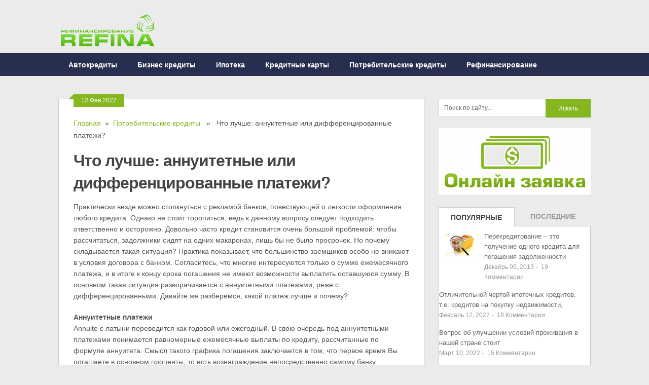

--- FILE ---
content_type: text/html; charset=utf-8
request_url: https://refina.ru/%D1%87%D1%82%D0%BE-%D0%BB%D1%83%D1%87%D1%88%D0%B5-%D0%B0%D0%BD%D0%BD%D1%83%D0%B8%D1%82%D0%B5%D1%82%D0%BD%D1%8B%D0%B5-%D0%BB%D0%B8%D0%B1%D0%BE-%D0%B4%D0%B8%D1%84%D1%84%D0%B5%D1%80%D0%B5%D0%BD%D1%86/?replytocom=369
body_size: 10447
content:
<!DOCTYPE html>
<html class="no-js" lang="ru-RU">
<head>
  <meta charset="utf-8">
  <title>Что лучше: аннуитетные или дифференцированные платежи?</title>
  <link rel="icon" href="/wp-content/uploads/2013/12/favicon4.ico" type="image/x-icon">
  <link rel="apple-touch-icon" href="apple-touch-icon.png">
  <meta name="viewport" content="width=device-width, initial-scale=1.0">
  <meta name="apple-mobile-web-app-capable" content="yes">
  <meta name="apple-mobile-web-app-status-bar-style" content="black">
  <link rel="stylesheet" type="text/css" media="all" href="/wp-content/themes/ribbon/style.css">
  <link rel="pingback" href="/xmlrpc.php">
  <style type="text/css">
  body {background-color:#EBEBEB;}
  .nav-previous a:hover,.nav-next a:hover,#commentform input#submit,#searchform input[type="submit"],.home_menu_item,.secondary-navigation a:hover, .post-date-ribbon,.currenttext, .pagination a:hover,.readMore a,.mts-subscribe input[type="submit"] {background-color:#86b721; }
  #tabber .inside li .meta b,footer .widget li a:hover,.fn a,.reply a,#tabber .inside li div.info .entry-title a:hover, #navigation ul ul a:hover,.single_post a, a:hover, .textwidget a, #commentform a, #tabber .inside li a, .copyrights a:hover, a, .sidebar.c-4-12 a:hover, .top a:hover {color:#86b721; }
  .corner {border-color: transparent transparent #86b721 transparent;}
  .secondary-navigation, footer, .sidebar #searchform input[type="submit"]:hover, .readMore a:hover, #commentform input#submit:hover { background-color: #282e4f; }
  </style>
  <link rel="alternate" type="application/rss+xml" title="Рефинансирование различных кредитов » Лента" href="/feed/">
  <link rel="alternate" type="application/rss+xml" title="Рефинансирование различных кредитов » Лента комментариев" href="/comments/feed/">
  <link rel="alternate" type="application/rss+xml" title="Рефинансирование различных кредитов » Лента комментариев к «Что лучше: аннуитетные или дифференцированные платежи?»" href="/%d1%87%d1%82%d0%be-%d0%bb%d1%83%d1%87%d1%88%d0%b5-%d0%b0%d0%bd%d0%bd%d1%83%d0%b8%d1%82%d0%b5%d1%82%d0%bd%d1%8b%d0%b5-%d0%bb%d0%b8%d0%b1%d0%be-%d0%b4%d0%b8%d1%84%d1%84%d0%b5%d1%80%d0%b5%d0%bd%d1%86/feed/">
  <link rel="stylesheet" id="GoogleFonts-css" href="https://fonts.googleapis.com/css?family=Monda%3Aregular%2Cbold&v1&ver=4.0" type="text/css" media="all">
  <link rel="stylesheet" id="contact-form-7-css" href="/wp-content/plugins/contact-form-7/includes/css/styles.css" type="text/css" media="all">
  <link rel="stylesheet" id="wp-postratings-css" href="/wp-content/plugins/wp-postratings/postratings-css.css" type="text/css" media="all">
  <script type="text/javascript" src="//ajax.googleapis.com/ajax/libs/jquery/1.8.3/jquery.min.js"></script>
  <script type="text/javascript" src="//ajax.googleapis.com/ajax/libs/jqueryui/1.9.2/jquery-ui.min.js"></script>
  <script type="text/javascript" src="/wp-content/themes/ribbon/js/modernizr.min.js"></script>
  <script type="text/javascript" src="/wp-content/themes/ribbon/js/customscript.js"></script>
  <script type="text/javascript" src="/wp-content/themes/ribbon/js/rtbn.js"></script>
  <link rel="EditURI" type="application/rsd+xml" title="RSD" href="/xmlrpc.php">
  <link rel="wlwmanifest" type="application/wlwmanifest+xml" href="/wp-includes/wlwmanifest.xml">
  <link rel="prev" title="Автокредиты без первоначального взноса. Какие банки предлагают и на каких условиях" href="/%d0%b0%d0%b2%d1%82%d0%be%d0%ba%d1%80%d0%b5%d0%b4%d0%b8%d1%82%d1%8b-%d0%b1%d0%b5%d0%b7-%d0%bf%d0%b5%d1%80%d0%b2%d0%be%d0%bd%d0%b0%d1%87%d0%b0%d0%bb%d1%8c%d0%bd%d0%be%d0%b3%d0%be-%d0%b2%d0%b7%d0%bd-2/">
  <link rel="next" title="Ряд важных условий, о которых нельзя забывать при выборе ипотечного кредита" href="/%d1%80%d1%8f%d0%b4-%d0%b2%d0%b0%d0%b6%d0%bd%d1%8b%d1%85-%d1%83%d1%81%d0%bb%d0%be%d0%b2%d0%b8%d0%b9-%d0%be-%d0%ba%d0%be%d1%82%d0%be%d1%80%d1%8b%d1%85-%d0%bd%d0%b5%d0%bb%d1%8c%d0%b7%d1%8f-%d0%b7%d0%b0/">
  <link rel="canonical" href="/%d1%87%d1%82%d0%be-%d0%bb%d1%83%d1%87%d1%88%d0%b5-%d0%b0%d0%bd%d0%bd%d1%83%d0%b8%d1%82%d0%b5%d1%82%d0%bd%d1%8b%d0%b5-%d0%bb%d0%b8%d0%b1%d0%be-%d0%b4%d0%b8%d1%84%d1%84%d0%b5%d1%80%d0%b5%d0%bd%d1%86/">
  <link rel="shortlink" href="/?p=470">
  <style type="text/css">
  .recentcomments a{display:inline !important;padding:0 !important;margin:0 !important;}
  </style>
</head>
<body id="blog" class="single single-post postid-470 single-format-standard main cat-4-id">
  <header class="main-header">
    <div id="header">
      <h2 id="logo"><a href="/"><img src="/wp-content/uploads/2014/02/refina11.png" alt="Рефинансирование различных кредитов"></a></h2>
      <div class="widget-header">
        <div class="banner">
          <div class="textwidget">
            <div id="rotaban_231762" class="rbrocks rotaban_0e182eb901a74978b83290324542d014"></div>
          </div>
        </div>
      </div>
    </div>
    <div class="secondary-navigation">
      <nav id="navigation">
        <ul class="menu">
          <li class="cat-item cat-item-3">
            <a href="/category/%d0%90%d0%b2%d1%82%d0%be%d0%ba%d1%80%d0%b5%d0%b4%d0%b8%d1%82%d1%8b/" title="View all posts filed under Автокредиты">Автокредиты</a>
          </li>
          <li class="cat-item cat-item-93">
            <a href="/category/%d0%91%d0%b8%d0%b7%d0%bd%d0%b5%d1%81-%d0%ba%d1%80%d0%b5%d0%b4%d0%b8%d1%82%d1%8b/" title="View all posts filed under Бизнес кредиты">Бизнес кредиты</a>
          </li>
          <li class="cat-item cat-item-2">
            <a href="/category/%d0%98%d0%bf%d0%be%d1%82%d0%b5%d0%ba%d0%b0/" title="View all posts filed under Ипотека">Ипотека</a>
          </li>
          <li class="cat-item cat-item-15">
            <a href="/category/%d0%9a%d1%80%d0%b5%d0%b4%d0%b8%d1%82%d0%bd%d1%8b%d0%b5-%d0%ba%d0%b0%d1%80%d1%82%d1%8b/" title="View all posts filed under Кредитные карты">Кредитные карты</a>
          </li>
          <li class="cat-item cat-item-4">
            <a href="/category/%d0%9f%d0%be%d1%82%d1%80%d0%b5%d0%b1%d0%b8%d1%82%d0%b5%d0%bb%d1%8c%d1%81%d0%ba%d0%b8%d0%b5-%d0%ba%d1%80%d0%b5%d0%b4%d0%b8%d1%82%d1%8b/" title="View all posts filed under Потребительские кредиты">Потребительские кредиты</a>
          </li>
          <li class="cat-item cat-item-5">
            <a href="/category/%d0%a0%d0%b5%d1%84%d0%b8%d0%bd%d0%b0%d0%bd%d1%81%d0%b8%d1%80%d0%be%d0%b2%d0%b0%d0%bd%d0%b8%d0%b5-%d0%ba%d1%80%d0%b5%d0%b4%d0%b8%d1%82%d0%be%d0%b2/" title="View all posts filed under Рефинансирование">Рефинансирование</a>
          </li>
        </ul>
      </nav>
    </div>
  </header>
  <div class="main-container">
    <div id="page" class="single">
      <div class="content">
        <article class="article">
          <div id="content_box">
            <div id="post-470" class="post-470 post type-post status-publish format-standard has-post-thumbnail hentry category-- tag--- g cat-4-id has_thumb">
              <div class="single_post">
                <div class="post-date-ribbon">
                  <div class="corner"></div>12 Фев 2022
                </div>
                <div class="breadcrumb">
                  <a href="/" rel="nofollow">Главная</a>  »  <a href="/category/%d0%9f%d0%be%d1%82%d1%80%d0%b5%d0%b1%d0%b8%d1%82%d0%b5%d0%bb%d1%8c%d1%81%d0%ba%d0%b8%d0%b5-%d0%ba%d1%80%d0%b5%d0%b4%d0%b8%d1%82%d1%8b/" title="View all posts in Потребительские кредиты" rel="nofollow">Потребительские кредиты</a>   »   Что лучше: аннуитетные или дифференцированные платежи?
                </div>
                <header>
                  <h1 class="title single-title">Что лучше: аннуитетные или дифференцированные платежи?</h1>
                </header>
                <script type="text/javascript">
                (function() {
                if (window.pluso)if (typeof window.pluso.start == "function") return;
                var d = document, s = d.createElement('script'), g = 'getElementsByTagName';
                s.type = 'text/javascript'; s.charset='UTF-8'; s.async = true;
                s.src = ('https:' == window.location.protocol ? 'https' : 'http')  + '://share.pluso.ru/pluso-like.js';
                var h=d[g]('head')[0] || d[g]('body')[0];
                h.appendChild(s);
                })();
                </script>
                <div data-user="1620968607" class="pluso" data-options="medium,square,line,horizontal,counter,theme=04" data-services="vkontakte,odnoklassniki,facebook,twitter,google,moimir,email,tumblr,livejournal" data-background="transparent"></div>
                <div class="post-single-content box mark-links">
                  <p>Практически везде можно столкнуться с рекламой банков, повествующей о легкости оформления любого кредита. Однако не стоит торопиться, ведь к данному вопросу следует подходить ответственно и осторожно. Довольно часто кредит становится очень большой проблемой: чтобы рассчитаться, задолжники сидят на одних макаронах, лишь бы не было просрочек. Но почему складывается такая ситуация? Практика показывает, что большинство заемщиков особо не вникают в условия договора с банком. Согласитесь, что многие интересуются только о сумме ежемесячного платежа, и в итоге к концу срока погашения не имеют возможности выплатить оставшуюся сумму. В основном такая ситуация разворачивается с аннуитетными платежами, реже с дифференцированными. Давайте же разберемся, какой платеж лучше и почему?</p>
                  <p><a href="/wp-content/uploads/2022/02/%D0%BF%D0%BB%D0%B0%D1%82%D0%B5%D0%B6%D0%B8-%D0%BF%D0%BE-%D0%BA%D1%80%D0%B5%D0%B4%D0%B8%D1%82%D0%B0%D0%BC.jpg"></a></p>
                  <p><strong>Аннуитетные платежи</strong><br>
                  Аnnuite с латыни переводится как годовой или ежегодный. В свою очередь под аннуитетными платежами понимается равномерные ежемесячные выплаты по кредиту, рассчитанные по формуле аннуитета. Смысл такого графика погашения заключается в том, что первое время Вы погашаете в основном проценты, то есть вознаграждение непосредственно самому банку. Основная же сумма долга покрывается в меньшей степени и преимущественно в конце срока. Так финансовое учреждение страхует себя от потери процентной ставки вознаграждения в случае неуплаты или при досрочном погашении долга. Любому банку такие платежи намного выгоднее, чем дифференцированные. Среди плюсов можно отметить удобство выплат таких расчётов. Ведь ежемесячная сумма остается не изменой.</p>
                  <p><strong>Дифференцированные платежи</strong><br>
                  Дифференцированный выплаты состоят из основного долга, а также процентов по кредиту примерно в одинаковых пропорциях. При этом, как правило, ежемесячные выплаты понемногу уменьшаются. К примеру, если в первом месяце Вы выплатили 20 000 рублей, то через 5 лет эта сумма может упасть до 8 000 рублей в месяц. Многим может не понравиться то, что каждый раз придется платить совсем другую сумму. Однако дифференцированные платежи по сравнению с аннуитетными считаются более выгодными. Если сравнить два кредита, которые имеют одинаковые условия (идентичные годовые ставки, взятые на один срок), то переплата по дифференцированному методу будет существенно ниже по сравнению с аннуитетными. Однако не все финансовые учреждения предлагают своим клиентам такие условия.<br>
                  Таким образом, чтобы не попасть в незавидную ситуацию внимательно изучите график платежей. Многие банки умалчивают о том, что можно выплачивать кредит по дифференцированному методу. Не стесняйтесь спрашивать, возможен ли выбор альтернативного варианта.</p>
<img src="/images/dengi.gif" border="0">
                  <div id="crp_related" class="crp_related">
                    <h3>Новости кредитования:</h3>
                    <ul>
                      <li>
                        <a href="/%d0%b4%d0%be%d1%81%d1%80%d0%be%d1%87%d0%bd%d0%be%d0%b5-%d0%bf%d0%be%d0%b3%d0%b0%d1%88%d0%b5%d0%bd%d0%b8%d0%b5-%d0%ba%d1%80%d0%b5%d0%b4%d0%b8%d1%82%d0%b0-%d1%81-%d0%b0%d0%bd%d0%bd%d1%83%d0%b8%d1%82/" class="crp_title">Досрочное погашение кредита с аннуитетными платежами</a>
                      </li>
                      <li>
                        <a href="/%d0%ba%d0%b0%d0%ba-%d0%bf%d0%be%d0%bb%d1%83%d1%87%d0%b8%d1%82%d1%8c-%d0%bc%d0%b8%d0%bd%d0%b8%d0%bc%d0%b0%d0%bb%d1%8c%d0%bd%d1%8b%d0%b5-%d0%bf%d1%80%d0%be%d1%86%d0%b5%d0%bd%d1%82%d1%8b-%d0%bf%d0%be/" class="crp_title">Как получить минимальные проценты по ипотеке</a>
                      </li>
                      <li>
                        <a href="/%d0%bc%d0%be%d0%b6%d0%bd%d0%be-%d0%bb%d0%b8-%d1%81%d1%8d%d0%ba%d0%be%d0%bd%d0%be%d0%bc%d0%b8%d1%82%d1%8c-%d0%bf%d1%80%d0%b8-%d0%bf%d0%be%d0%ba%d1%83%d0%bf%d0%ba%d0%b5-%d0%b0%d0%b2%d1%82%d0%be%d0%bc/" class="crp_title">Можно ли сэкономить при покупке автомобиля в кредит?</a>
                      </li>
                      <li>
                        <a href="/10-%d0%bf%d1%80%d0%b8%d1%87%d0%b8%d0%bd-%d1%80%d0%b5%d1%84%d0%b8%d0%bd%d0%b0%d0%bd%d1%81%d0%b8%d1%80%d0%be%d0%b2%d0%b0%d1%82%d1%8c-%d1%81%d0%b2%d0%be%d0%b9-%d0%ba%d1%80%d0%b5%d0%b4%d0%b8%d1%82/" class="crp_title">10 причин рефинансировать свой кредит</a>
                      </li>
                      <li>
                        <a href="/%d0%9a%d0%b0%d0%ba-%d1%83%d0%bc%d0%b5%d0%bd%d1%8c%d1%88%d0%b8%d1%82%d1%8c-%d0%b2%d1%8b%d0%bf%d0%bb%d0%b0%d1%82%d1%8b-%d0%bf%d0%be-%d0%b8%d0%bf%d0%be%d1%82%d0%b5%d0%ba%d0%b5/" class="crp_title">Как уменьшить выплаты по ипотеке</a>
                      </li>
                      <li>
                        <a href="/%d1%81%d0%be%d0%b2%d0%b5%d1%82%d1%8b-%d0%bf%d0%be-%d0%b4%d0%be%d1%81%d1%80%d0%be%d1%87%d0%bd%d0%be%d0%bc%d1%83-%d0%bf%d0%be%d0%b3%d0%b0%d1%88%d0%b5%d0%bd%d0%b8%d1%8e-%d0%ba%d1%80%d0%b5%d0%b4%d0%b8/" class="crp_title">Советы по досрочному погашению кредита</a>
                      </li>
                      <li>
                        <a href="/%d0%ba%d0%b0%d0%ba-%d0%b2%d1%8b%d0%b1%d1%80%d0%b0%d1%82%d1%8c-%d0%b8%d0%bf%d0%be%d1%82%d0%b5%d1%87%d0%bd%d1%83%d1%8e-%d0%bf%d1%80%d0%be%d0%b3%d1%80%d0%b0%d0%bc%d0%bc%d1%83/" class="crp_title">Как выбрать ипотечную программу</a>
                      </li>
                      <li>
                        <a href="/%d0%bf%d0%be%d0%bb%d1%83%d1%87%d0%b5%d0%bd%d0%b8%d0%b5-%d0%b2%d1%82%d0%be%d1%80%d0%be%d0%b3%d0%be-%d0%ba%d1%80%d0%b5%d0%b4%d0%b8%d1%82%d0%b0-%d1%81-%d1%86%d0%b5%d0%bb%d1%8c%d1%8e-%d0%bf%d0%be%d0%b3/" class="crp_title">Получение второго кредита с целью погашения первого. Нюансы и…</a>
                      </li>
                      <li>
                        Когда выгодно рефинансирование кредита?
                      </li>
                      <li>
                        <a href="/%d0%a0%d0%b5%d1%84%d0%b8%d0%bd%d0%b0%d0%bd%d1%81%d0%b8%d1%80%d0%be%d0%b2%d0%b0%d0%bd%d0%b8%d0%b5-%d0%b0%d0%b2%d1%82%d0%be%d0%ba%d1%80%d0%b5%d0%b4%d0%b8%d1%82%d0%be%d0%b2/" class="crp_title">Рефинансирование автокредитов</a>
                      </li>
                    </ul>
                    <div style="clear:both"></div>
                  </div>
                  <div id="post-ratings-470" class="post-ratings" itemscope itemtype="https://schema.org/Article" data-nonce="379dda3dc7">
                    <img id="rating_470_1" src="/wp-content/plugins/wp-postratings/images/stars_crystal/rating_on.gif" alt="Ужасно" title="Ужасно" onmouseover="current_rating(470, 1, 'Ужасно');" onmouseout="ratings_off(5, 0, 0);" onclick="rate_post();" onkeypress="rate_post();" style="cursor: pointer; border: 0px;"><img id="rating_470_2" src="/wp-content/plugins/wp-postratings/images/stars_crystal/rating_on.gif" alt="Плохо" title="Плохо" onmouseover="current_rating(470, 2, 'Плохо');" onmouseout="ratings_off(5, 0, 0);" onclick="rate_post();" onkeypress="rate_post();" style="cursor: pointer; border: 0px;"><img id="rating_470_3" src="/wp-content/plugins/wp-postratings/images/stars_crystal/rating_on.gif" alt="Удовлетворительно" title="Удовлетворительно" onmouseover="current_rating(470, 3, 'Удовлетворительно');" onmouseout="ratings_off(5, 0, 0);" onclick="rate_post();" onkeypress="rate_post();" style="cursor: pointer; border: 0px;"><img id="rating_470_4" src="/wp-content/plugins/wp-postratings/images/stars_crystal/rating_on.gif" alt="Хорошо" title="Хорошо" onmouseover="current_rating(470, 4, 'Хорошо');" onmouseout="ratings_off(5, 0, 0);" onclick="rate_post();" onkeypress="rate_post();" style="cursor: pointer; border: 0px;"><img id="rating_470_5" src="/wp-content/plugins/wp-postratings/images/stars_crystal/rating_on.gif" alt="Отлично" title="Отлично" onmouseover="current_rating(470, 5, 'Отлично');" onmouseout="ratings_off(5, 0, 0);" onclick="rate_post();" onkeypress="rate_post();" style="cursor: pointer; border: 0px;"> (<strong>1</strong>голос(ов), средний: <strong>5,00</strong> из 5)<br>
                    <span class="post-ratings-text" id="ratings_470_text"></span>
                    <meta itemprop="name" content="Что лучше: аннуитетные или дифференцированные платежи?">
                    <meta itemprop="description" content="Практически везде можно столкнуться с рекламой банков, повествующей о легкости оформления любого кредита. Однако не стоит торопиться, ведь к данному вопросу следует подходить ответственно и осторожно....">
                    <meta itemprop="url" content="https://refina.ru/%d1%87%d1%82%d0%be-%d0%bb%d1%83%d1%87%d1%88%d0%b5-%d0%b0%d0%bd%d0%bd%d1%83%d0%b8%d1%82%d0%b5%d1%82%d0%bd%d1%8b%d0%b5-%d0%bb%d0%b8%d0%b1%d0%be-%d0%b4%d0%b8%d1%84%d1%84%d0%b5%d1%80%d0%b5%d0%bd%d1%86/">
                    <div style="display: none;" itemprop="aggregateRating" itemscope itemtype="https://schema.org/AggregateRating">
                      <meta itemprop="bestRating" content="5">
                      <meta itemprop="ratingValue" content="5">
                      <meta itemprop="ratingCount" content="1">
                    </div>
                  </div>
<img src="/wp-content/plugins/wp-postratings/images/loading.gif" width="16" height="16" alt="Loading..." title="Loading..." class="post-ratings-image">Loading...
                </div>
<br>
              </div>
            </div>
          </div>
          <div class="total-comments">
            <h4>Комментарии</h4>
          </div>
          <div id="comments">
            <ol class="commentlist">
              <div class="navigation">
                <div class="alignleft"></div>
                <div class="alignright"></div>
              </div>
              <li class="comment even thread-even depth-1" id="li-comment-369">
                <div id="comment-369" style="position:relative;">
                  <div class="comment-author vcard">
                    <span class="fn">Zair</span>
                  </div>
                  <div class="comment_text_area">
                    <div class="comment-meta"></div>
                    <div class="commentmetadata">
                      <p>Конечно лучше второй тип платежа, ничего страшного, что сумма не фиксированная, зато в итоге вы заплатите меньше, а как по мне это гораздо важнее, чем платить каждый раз одинаковую сумму.</p>
                    </div>
                    <p class="reply"><time>on 13.02.2022</time> Ответить</p>
                  </div>
                </div>
              </li>
              <li class="comment odd alt thread-odd thread-alt depth-1" id="li-comment-382">
                <div id="comment-382" style="position:relative;">
                  <div class="comment-author vcard">
                    <span class="fn">Афина</span>
                  </div>
                  <div class="comment_text_area">
                    <div class="comment-meta"></div>
                    <div class="commentmetadata">
                      <p>Конечно банкам не выгодно предлагать вариант, заведомо не выгодный для них , поэтому они и умалчивают о такой возможности, ситуация в наших руках, чем больше знаешь тем более вероятно найти тип кредита с наиболее выгодными условиями.</p>
                    </div>
                    <p class="reply"><time>on 14.02.2022</time> Ответить</p>
                  </div>
                </div>
                <ul class="children">
                  <li class="comment even depth-2" id="li-comment-397">
                    <div id="comment-397" style="position:relative;">
                      <div class="comment-author vcard">
                        <span class="fn">Лера</span>
                      </div>
                      <div class="comment_text_area">
                        <div class="comment-meta"></div>
                        <div class="commentmetadata">
                          <p>Некоторым клиентам банк не очень хочет выдавать кредит, особенно если есть проблемы в кредитной истории и думаю, что тут торговаться за выгодные условия бессмысленно, хотя не стоит сразу сдаваться.</p>
                        </div>
                        <p class="reply"><time>on 15.02.2022</time> Ответить</p>
                      </div>
                    </div>
                  </li>
                </ul>
                <div class="navigation">
                  <div class="alignleft"></div>
                  <div class="alignright"></div>
                </div>
              </li>
            </ol>
          </div>
          <div id="commentsAdd">
            <div id="respond" class="box m-t-6">
              <div id="respond" class="comment-respond">
                <h3 id="reply-title" class="comment-reply-title">Добавить комментарий <small><a rel="nofollow" id="cancel-comment-reply-link" href="/%D1%87%D1%82%D0%BE-%D0%BB%D1%83%D1%87%D1%88%D0%B5-%D0%B0%D0%BD%D0%BD%D1%83%D0%B8%D1%82%D0%B5%D1%82%D0%BD%D1%8B%D0%B5-%D0%BB%D0%B8%D0%B1%D0%BE-%D0%B4%D0%B8%D1%84%D1%84%D0%B5%D1%80%D0%B5%D0%BD%D1%86/#respond" style="display:none;">Отменить ответ</a></small>
</h3>
                <form action="https://refina.ru/wp-comments-post.php" method="post" id="commentform" class="comment-form" name="commentform">
                  <p class="comment-notes">Ваш e-mail не будет опубликован. Обязательные поля помечены <span class="required">*</span></p>
                  <p class="comment-form-author"><label for="author">Имя <span class="required">*</span></label> <input id="author" name="author" type="text" value="" size="30" aria-required="true"></p>
                  <p class="comment-form-email"><label for="email">E-mail <span class="required">*</span></label> <input id="email" name="email" type="text" value="" size="30" aria-required="true"></p>
                  <p class="comment-form-url"><label for="url">Сайт</label> <input id="url" name="url" type="text" value="" size="30"></p>
                  <p class="comment-form-comment"><label for="comment">Комментарий</label> 
                  <textarea id="comment" name="comment" cols="45" rows="8" aria-required="true"></textarea></p>
                  <p class="form-allowed-tags">Можно использовать следующие <abbr title="HyperText Markup Language">HTML</abbr>-теги и атрибуты: <code><a href="" title=""> <abbr title=""> <acronym title=""> <b> <blockquote cite=""> <cite> <code> <del datetime=""> <em> <i> <q cite=""> <strike> <strong></strong></strike></q></i></em></del></code></cite>
</blockquote></b></acronym></abbr></a></code></p>
                  <p class="form-submit"><input name="submit" type="submit" id="submit" value="Отправить комментарий"> <input type="hidden" name="comment_post_ID" value="470" id="comment_post_ID"> <input type="hidden" name="comment_parent" id="comment_parent" value="0"></p>
                  <p style="display: none;"><input type="hidden" id="akismet_comment_nonce" name="akismet_comment_nonce" value="332f56581f"></p>
                  <p style="display: none;"><input type="hidden" id="ak_js" name="ak_js" value="11"></p>
                </form>
              </div>
            </div>
          </div>
        </article>
      </div>
      <aside class="sidebar c-4-12">
        <div id="sidebars" class="g">
          <div class="sidebar">
            <ul class="sidebar_list">
              <li class="widget widget-sidebar">
                <form method="get" id="searchform" class="search-form" action="https://refina.ru" name="searchform">
                  <fieldset>
                    <input type="text" name="s" id="s" value="Поиск по сайту..." onblur="if (this.value == '') {this.value = 'Поиск по сайту...';}" onfocus="if (this.value == 'Поиск по сайту...') {this.value = '';}"> <input type="submit" value="Искать" onclick="if(this.value=='Поиск по сайту...')this.value='';">
                  </fieldset>
                </form>
              </li>
              <li class="widget widget-sidebar">
                <div class="textwidget">
                  <a href="https://zaym.me/podbor" target="_blank"><img src="/images/kredit-knopka.png" border="0"></a>
                </div>
              </li>
              <div id="tabber">
                <ul class="tabs">
                  <li>
                    <a href="#popular-posts">Популярные записи</a>
                  </li>
                  <li class="tab-recent-posts">
                    <a href="#recent-posts">Последние записи</a>
                  </li>
                </ul>
                <div class="clear"></div>
                <div class="inside">
                  <div id="popular-posts">
                    <ul>
                      <li>
                        <div class="left">
                          <a href="/%d0%a0%d0%b5%d1%84%d0%b8%d0%bd%d0%b0%d0%bd%d1%81%d0%b8%d1%80%d0%be%d0%b2%d0%b0%d0%bd%d0%b8%d0%b5-%d0%ba%d1%80%d0%b5%d0%b4%d0%b8%d1%82%d0%be%d0%b2-%d1%81-%d0%bf%d0%bb%d0%be%d1%85%d0%be%d0%b9-%d0%ba/"><img src="/wp-content/uploads/2013/12/%D1%80%D0%B5%D1%84%D0%B8%D0%BD%D0%B0%D0%BD%D1%81%D0%B8%D1%80%D0%BE%D0%B2%D0%B0%D0%BD%D0%B8%D0%B5-%D1%81-%D0%BF%D0%BB%D0%BE%D1%85%D0%BE%D0%B9-%D0%B8%D1%81%D1%82%D0%BE%D1%80%D0%B8%D0%B5%D0%B9.jpg" alt="Рефинансирование кредитов с плохой кредитной историей" width="65" height="50" class="wp-post-image"></a>
                          <div class="clear"></div>
                        </div>
                        <div class="info">
                          <p class="entry-title"><a title="Рефинансирование кредитов с плохой кредитной историей" href="/%d0%a0%d0%b5%d1%84%d0%b8%d0%bd%d0%b0%d0%bd%d1%81%d0%b8%d1%80%d0%be%d0%b2%d0%b0%d0%bd%d0%b8%d0%b5-%d0%ba%d1%80%d0%b5%d0%b4%d0%b8%d1%82%d0%be%d0%b2-%d1%81-%d0%bf%d0%bb%d0%be%d1%85%d0%be%d0%b9-%d0%ba/">Перекредитование – это получение одного кредита для погашения задолженности</a></p>
                          <div class="meta">
                            Декабрь 05, 2013 <span>-</span><b>19</b> Комментарии
                          </div>
                        </div>
                        <div class="clear"></div>
                      </li>
                      <li>
                        <div class="left">
                          <a href="/%d1%80%d1%8f%d0%b4-%d0%b2%d0%b0%d0%b6%d0%bd%d1%8b%d1%85-%d1%83%d1%81%d0%bb%d0%be%d0%b2%d0%b8%d0%b9-%d0%be-%d0%ba%d0%be%d1%82%d0%be%d1%80%d1%8b%d1%85-%d0%bd%d0%b5%d0%bb%d1%8c%d0%b7%d1%8f-%d0%b7%d0%b0/"></a>
                          <div class="clear"></div>
                        </div>
                        <div class="info">
                          <p class="entry-title"><a title="Ряд важных условий, о которых нельзя забывать при выборе ипотечного кредита" href="/%d1%80%d1%8f%d0%b4-%d0%b2%d0%b0%d0%b6%d0%bd%d1%8b%d1%85-%d1%83%d1%81%d0%bb%d0%be%d0%b2%d0%b8%d0%b9-%d0%be-%d0%ba%d0%be%d1%82%d0%be%d1%80%d1%8b%d1%85-%d0%bd%d0%b5%d0%bb%d1%8c%d0%b7%d1%8f-%d0%b7%d0%b0/">Отличительной чертой ипотечных кредитов, т.е. кредитов на покупку недвижимости,</a></p>
                          <div class="meta">
                            Февраль 12, 2022 <span>-</span><b>18</b> Комментарии
                          </div>
                        </div>
                        <div class="clear"></div>
                      </li>
                      <li>
                        <div class="left">
                          <a href="/%d0%b2%d0%be%d0%b5%d0%bd%d0%bd%d0%b0%d1%8f-%d0%b8%d0%bf%d0%be%d1%82%d0%b5%d0%ba%d0%b0-%d0%be%d1%81%d0%be%d0%b1%d0%b5%d0%bd%d0%bd%d0%be%d1%81%d1%82%d0%b8-%d0%b8-%d0%bf%d0%be%d1%81%d0%bb%d0%b5%d0%b4/"></a>
                          <div class="clear"></div>
                        </div>
                        <div class="info">
                          <p class="entry-title"><a title="Военная ипотека: особенности и последствия в случае развода" href="/%d0%b2%d0%be%d0%b5%d0%bd%d0%bd%d0%b0%d1%8f-%d0%b8%d0%bf%d0%be%d1%82%d0%b5%d0%ba%d0%b0-%d0%be%d1%81%d0%be%d0%b1%d0%b5%d0%bd%d0%bd%d0%be%d1%81%d1%82%d0%b8-%d0%b8-%d0%bf%d0%be%d1%81%d0%bb%d0%b5%d0%b4/">Вопрос об улучшении условий проживания в нашей стране стоит</a></p>
                          <div class="meta">
                            Март 10, 2022 <span>-</span><b>15</b> Комментарии
                          </div>
                        </div>
                        <div class="clear"></div>
                      </li>
                      <li>
                        <div class="left">
                          <a href="/%d0%ba%d0%b0%d0%ba-%d0%bf%d0%b5%d1%80%d0%b5%d0%ba%d1%80%d0%b5%d0%b4%d0%b8%d1%82%d0%be%d0%b2%d0%b0%d1%82%d1%8c-%d0%ba%d1%80%d0%b5%d0%b4%d0%b8%d1%82-%d0%b2-%d0%b4%d1%80%d1%83%d0%b3%d0%be%d0%bc-%d0%b1/"></a>
                          <div class="clear"></div>
                        </div>
                        <div class="info">
                          <p class="entry-title"><a title="Как перекредитовать кредит в другом банке" href="/%d0%ba%d0%b0%d0%ba-%d0%bf%d0%b5%d1%80%d0%b5%d0%ba%d1%80%d0%b5%d0%b4%d0%b8%d1%82%d0%be%d0%b2%d0%b0%d1%82%d1%8c-%d0%ba%d1%80%d0%b5%d0%b4%d0%b8%d1%82-%d0%b2-%d0%b4%d1%80%d1%83%d0%b3%d0%be%d0%bc-%d0%b1/">Жизнь в кредит становится обычной практикой для многих россиян.</a></p>
                          <div class="meta">
                            Январь 23, 2022 <span>-</span><b>15</b> Комментарии
                          </div>
                        </div>
                        <div class="clear"></div>
                      </li>
                      <li>
                        <div class="left">
                          <a href="/%d1%87%d1%82%d0%be-%d0%b4%d0%b0%d1%81%d1%82-%d0%b7%d0%b0%d0%b5%d0%bc%d1%89%d0%b8%d0%ba%d0%b0%d0%bc-%d0%b7%d0%b0%d0%ba%d0%be%d0%bd-%d0%be-%d0%b1%d0%b0%d0%bd%d0%ba%d1%80%d0%be%d1%82%d1%81%d1%82%d0%b2/"></a>
                          <div class="clear"></div>
                        </div>
                        <div class="info">
                          <p class="entry-title"><a title="Что даст заемщикам закон о банкротстве физических лиц" href="/%d1%87%d1%82%d0%be-%d0%b4%d0%b0%d1%81%d1%82-%d0%b7%d0%b0%d0%b5%d0%bc%d1%89%d0%b8%d0%ba%d0%b0%d0%bc-%d0%b7%d0%b0%d0%ba%d0%be%d0%bd-%d0%be-%d0%b1%d0%b0%d0%bd%d0%ba%d1%80%d0%be%d1%82%d1%81%d1%82%d0%b2/">Закон о банкротстве физических лиц предположительно вступит в силу</a></p>
                          <div class="meta">
                            Январь 31, 2022 <span>-</span><b>14</b> Комментарии
                          </div>
                        </div>
                        <div class="clear"></div>
                      </li>
                    </ul>
                  </div>
                  <div id="recent-posts">
                    <ul>
                      <li>
                        <div class="left">
                          
                          <div class="clear"></div>
                        </div>
                        <div class="info">
                          <p class="entry-title">Кредиты настолько плотно вошли в жизнь россиян, что, по</p>
                          <div class="meta">
                            Сентябрь 12, 2022 <span>-</span><b>0</b> Комментарии
                          </div>
                        </div>
                        <div class="clear"></div>
                      </li>
                      <li>
                        <div class="left">
                          
                          <div class="clear"></div>
                        </div>
                        <div class="info">
                          <p class="entry-title">Еще не так давно российские граждане массово брали кредиты</p>
                          <div class="meta">
                            Сентябрь 11, 2022 <span>-</span><b>0</b> Комментарии
                          </div>
                        </div>
                        <div class="clear"></div>
                      </li>
                      <li>
                        <div class="left">
                          <a href="/%d0%ba%d0%b0%d0%ba-%d0%b2%d1%8b%d0%b1%d1%80%d0%b0%d1%82%d1%8c-%d1%83%d0%b4%d0%be%d0%b1%d0%bd%d1%83%d1%8e-%d0%bf%d1%80%d0%be%d0%b3%d1%80%d0%b0%d0%bc%d0%bc%d1%83-%d0%b0%d0%b2%d1%82%d0%be%d0%ba%d1%80/"></a>
                          <div class="clear"></div>
                        </div>
                        <div class="info">
                          <p class="entry-title"><a title="Как выбрать удобную программу автокредитования? Шесть полезных советов" href="/%d0%ba%d0%b0%d0%ba-%d0%b2%d1%8b%d0%b1%d1%80%d0%b0%d1%82%d1%8c-%d1%83%d0%b4%d0%be%d0%b1%d0%bd%d1%83%d1%8e-%d0%bf%d1%80%d0%be%d0%b3%d1%80%d0%b0%d0%bc%d0%bc%d1%83-%d0%b0%d0%b2%d1%82%d0%be%d0%ba%d1%80/">Даже если нет денежных средств на покупку автомобиля, можно</a></p>
                          <div class="meta">
                            Сентябрь 10, 2022 <span>-</span><b>0</b> Комментарии
                          </div>
                        </div>
                        <div class="clear"></div>
                      </li>
                      <li>
                        <div class="left">
                          
                          <div class="clear"></div>
                        </div>
                        <div class="info">
                          <p class="entry-title">Сегодня заимствование чужих средств стало нормой жизни для немалого</p>
                          <div class="meta">
                            Сентябрь 09, 2022 <span>-</span><b>4</b> Комментарии
                          </div>
                        </div>
                        <div class="clear"></div>
                      </li>
                      <li>
                        <div class="left">
                          
                          <div class="clear"></div>
                        </div>
                        <div class="info">
                          <p class="entry-title">Женщина, которая находится в отпуске по случаю рождения ребенка,</p>
                          <div class="meta">
                            Сентябрь 08, 2022 <span>-</span><b>6</b> Комментарии
                          </div>
                        </div>
                        <div class="clear"></div>
                      </li>
                    </ul>
                  </div>
                  <div class="clear"></div>
                </div>
                <div class="clear"></div>
              </div>
              <li class="widget widget-sidebar">
                <h3>Популярные теги:</h3>
                <div class="tagcloud">
                  <a href="/tag/%d0%ba%d1%80%d0%b5%d0%b4%d0%b8%d1%82%d0%bd%d1%8b%d0%b5-%d0%ba%d0%b0%d0%bd%d0%b8%d0%ba%d1%83%d0%bb%d1%8b/" class="tag-link-348" title="6 записей" style="font-size: 13.121951219512pt;">кредитные каникулы</a> <a href="/tag/%d0%ba%d1%80%d0%b5%d0%b4%d0%b8%d1%82%d0%bd%d1%8b%d0%b9-%d0%b1%d1%80%d0%be%d0%ba%d0%b5%d1%80/" class="tag-link-110" title="5 записей" style="font-size: 10.731707317073pt;">кредитный брокер</a> <a href="/tag/%d0%bf%d0%b5%d1%80%d0%b5%d0%ba%d1%80%d0%b5%d0%b4%d0%b8%d1%82%d0%be%d0%b2%d0%b0%d0%bd%d0%b8%d0%b5/" class="tag-link-119" title="4 записи" style="font-size: 8pt;">перекредитование</a> <a href="/tag/%d0%bf%d0%b5%d1%80%d0%b5%d0%ba%d1%80%d0%b5%d0%b4%d0%b8%d1%82%d0%be%d0%b2%d0%b0%d0%bd%d0%b8%d0%b5-%d0%b8%d0%bf%d0%be%d1%82%d0%b5%d0%ba%d0%b8/" class="tag-link-183" title="4 записи" style="font-size: 8pt;">перекредитование ипотеки</a> <a href="/tag/%d0%bf%d0%bb%d0%be%d1%85%d0%b0%d1%8f-%d0%ba%d1%80%d0%b5%d0%b4%d0%b8%d1%82%d0%bd%d0%b0%d1%8f-%d0%b8%d1%81%d1%82%d0%be%d1%80%d0%b8%d1%8f/" class="tag-link-274" title="5 записей" style="font-size: 10.731707317073pt;">плохая кредитная история</a> <a href="/tag/%d0%bf%d1%80%d0%b5%d0%b4%d0%bb%d0%be%d0%b6%d0%b5%d0%bd%d0%b8%d1%8f-%d0%bf%d0%be-%d0%ba%d1%80%d0%b5%d0%b4%d0%b8%d1%82%d0%bd%d1%8b%d0%bc-%d0%ba%d0%b0%d1%80%d1%82%d0%b0%d0%bc/" class="tag-link-120" title="4 записи" style="font-size: 8pt;">предложения по кредитным картам</a> <a href="/tag/%d0%bf%d1%80%d0%be%d1%81%d1%80%d0%be%d1%87%d0%ba%d0%b0-%d0%bf%d0%be-%d0%ba%d1%80%d0%b5%d0%b4%d0%b8%d1%82%d1%83/" class="tag-link-91" title="6 записей" style="font-size: 13.121951219512pt;">просрочка по кредиту</a> <a href="/tag/%d1%80%d0%b5%d1%84%d0%b8%d0%bd%d0%b0%d0%bd%d1%81%d0%b8%d1%80%d0%be%d0%b2%d0%b0%d0%bd%d0%b8%d0%b5/" class="tag-link-102" title="4 записи" style="font-size: 8pt;">рефинансирование</a> <a href="/tag/%d1%80%d0%b5%d1%84%d0%b8%d0%bd%d0%b0%d0%bd%d1%81%d0%b8%d1%80%d0%be%d0%b2%d0%b0%d0%bd%d0%b8%d0%b5-%d0%b0%d0%b2%d1%82%d0%be%d0%ba%d1%80%d0%b5%d0%b4%d0%b8%d1%82%d0%be%d0%b2/" class="tag-link-11" title="7 записей" style="font-size: 14.829268292683pt;">рефинансирование автокредитов</a> <a href="/tag/%d1%80%d0%b5%d1%84%d0%b8%d0%bd%d0%b0%d0%bd%d1%81%d0%b8%d1%80%d0%be%d0%b2%d0%b0%d0%bd%d0%b8%d0%b5-%d0%b1%d0%b8%d0%b7%d0%bd%d0%b5%d1%81-%d0%ba%d1%80%d0%b5%d0%b4%d0%b8%d1%82%d0%be%d0%b2/" class="tag-link-246" title="6 записей" style="font-size: 13.121951219512pt;">рефинансирование бизнес кредитов</a> <a href="/tag/%d1%80%d0%b5%d1%84%d0%b8%d0%bd%d0%b0%d0%bd%d1%81%d0%b8%d1%80%d0%be%d0%b2%d0%b0%d0%bd%d0%b8%d0%b5-%d0%b8%d0%bf%d0%be%d1%82%d0%b5%d0%ba%d0%b8/" class="tag-link-9" title="12 записей" style="font-size: 22pt;">рефинансирование ипотеки</a> <a href="/tag/%d1%80%d0%b5%d1%84%d0%b8%d0%bd%d0%b0%d0%bd%d1%81%d0%b8%d1%80%d0%be%d0%b2%d0%b0%d0%bd%d0%b8%d0%b5-%d0%ba%d1%80%d0%b5%d0%b4%d0%b8%d1%82%d0%b0/" class="tag-link-150" title="5 записей" style="font-size: 10.731707317073pt;">рефинансирование кредита</a> <a href="/tag/%d1%80%d0%b5%d1%84%d0%b8%d0%bd%d0%b0%d0%bd%d1%81%d0%b8%d1%80%d0%be%d0%b2%d0%b0%d0%bd%d0%b8%d0%b5-%d0%ba%d1%80%d0%b5%d0%b4%d0%b8%d1%82%d0%be%d0%b2/" class="tag-link-7" title="10 записей" style="font-size: 19.609756097561pt;">рефинансирование кредитов</a> <a href="/tag/%d1%80%d0%b5%d1%84%d0%b8%d0%bd%d0%b0%d0%bd%d1%81%d0%b8%d1%80%d0%be%d0%b2%d0%b0%d0%bd%d0%b8%d0%b5-%d0%bf%d0%be%d1%82%d1%80%d0%b5%d0%b1%d0%b8%d1%82%d0%b5%d0%bb%d1%8c%d1%81%d0%ba%d0%b8%d1%85-%d0%ba%d1%80/" class="tag-link-10" title="5 записей" style="font-size: 10.731707317073pt;">рефинансирование потребительских кредитов</a> <a href="/tag/%d1%81%d1%82%d0%b0%d0%b2%d0%ba%d0%b8-%d0%bf%d0%be-%d0%ba%d1%80%d0%b5%d0%b4%d0%b8%d1%82%d0%b0%d0%bc/" class="tag-link-146" title="5 записей" style="font-size: 10.731707317073pt;">ставки по кредитам</a>
                </div>
              </li>
              <li class="widget widget-sidebar">
                <h3>Свежие комментарии:</h3>
                <ul id="recentcomments">
                  <li class="recentcomments">
                    <span class="comment-author-link">Михаил</span> к записи Рефинансирование просроченного кредита: возможно ли такое и как увеличить свои шансы?
                  </li>
                  <li class="recentcomments">
                    <span class="comment-author-link">Дмитрий</span> к записи Рефинансирование просроченного кредита: возможно ли такое и как увеличить свои шансы?
                  </li>
                  <li class="recentcomments">
                    <span class="comment-author-link">Галина</span> к записи Чем отличаются кредитные карты между собой?
                  </li>
                  <li class="recentcomments">
                    <span class="comment-author-link">Галина</span> к записи Просрочки по кредиту: во что это выльется заемщику
                  </li>
                  <li class="recentcomments">
                    <span class="comment-author-link">Борис</span> к записи Просрочки по кредиту: во что это выльется заемщику
                  </li>
                </ul>
              </li>
              <li class="widget widget-sidebar">
                <h3>Контакт</h3>
                <div class="textwidget">
                  <a href="/%D0%BA%D0%BE%D0%BD%D1%82%D0%B0%D0%BA%D1%82/" class="big-link"><b>Свяжитесь с нами</b></a>
                </div>
              </li>
            </ul>
          </div>
        </div>
      </aside>
    </div>
  </div>
  <footer>
    <div class="container">
      <div class="footer-widgets">
        <div class="f-widget f-widget-1">
          <div class="widget">
            <div class="textwidget">
              <noscript>
              <div style="position:absolute;left:-10000px;"></div>
</noscript>
            </div>
          </div>
        </div>
        <div class="f-widget f-widget-2"></div>
        <div class="f-widget last"></div>
      </div>
    </div>
    <div class="copyrights">
      <div class="row" id="copyright-note">
        <span><a href="/" title="Рефинансированию различных типов кредитов: потребительского кредита, кредитных карт, автокредита, ипотеки">Рефинансирование различных кредитов</a> Copyright © 2023.</span>
        <div class="top">
          <a href="#top" class="toplink">Наверх ↑</a>
        </div>
      </div>
    </div>
  </footer>
  <script type="text/javascript" src="/wp-content/plugins/akismet/_inc/form.js"></script> 
  <script type="text/javascript" src="/wp-includes/js/comment-reply.min.js"></script> 
  <script type="text/javascript" src="/wp-content/plugins/contact-form-7/includes/js/jquery.form.min.js"></script> 
  <script type="text/javascript">


  /* <![CDATA[ */
  var _wpcf7 = {"loaderUrl":"http:\/\/refina.ru\/wp-content\/plugins\/contact-form-7\/images\/ajax-loader.gif","sending":"\u041e\u0442\u043f\u0440\u0430\u0432\u043a\u0430..."};
  /* ]]> */
  </script> 
  <script type="text/javascript" src="/wp-content/plugins/contact-form-7/includes/js/scripts.js"></script> 
  <script type="text/javascript">


  /* <![CDATA[ */
  var ratingsL10n = {"plugin_url":"http:\/\/refina.ru\/wp-content\/plugins\/wp-postratings","ajax_url":"http:\/\/refina.ru\/wp-admin\/admin-ajax.php","text_wait":"Please rate only 1 post at a time.","image":"stars_crystal","image_ext":"gif","max":"5","show_loading":"1","show_fading":"1","custom":"0"};
  var ratings_mouseover_image=new Image();ratings_mouseover_image.src=ratingsL10n.plugin_url+"/images/"+ratingsL10n.image+"/rating_over."+ratingsL10n.image_ext;;
  /* ]]> */
  </script> 
  <script type="text/javascript" src="/wp-content/plugins/wp-postratings/postratings-js.js"></script>
</body>
</html>


--- FILE ---
content_type: application/x-javascript
request_url: https://refina.ru/wp-content/themes/ribbon/js/rtbn.js
body_size: 392
content:
(function(){
    var rb = document.createElement('script');
    d = new Date();
    d.setHours(0);
    d.setMinutes(0);
    d.setSeconds(0);
    d.setMilliseconds(0);
    rb.type = 'text/javascript';
    rb.async = true;
    rb.src = '//s1.rotaban.ru/rotaban.js?v=' + d.getTime();
    (document.getElementsByTagName('head')[0]||document.getElementsByTagName('body')[0]).appendChild(rb);
})();